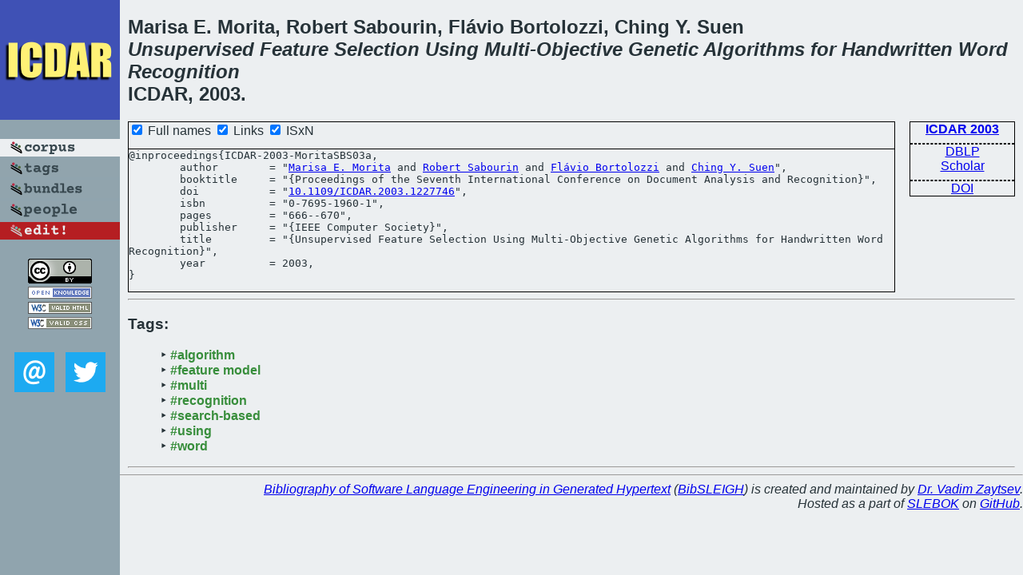

--- FILE ---
content_type: text/html; charset=utf-8
request_url: https://bibtex.github.io/ICDAR-2003-MoritaSBS03a.html
body_size: 1839
content:
<!DOCTYPE html>
<html>
<head>
	<meta http-equiv="Content-Type" content="text/html; charset=UTF-8"/>
	<meta name="keywords" content="software linguistics, software language engineering, book of knowledge, glossary, academic publications, scientific research, open knowledge, open science"/>
	<title>BibSLEIGH — Unsupervised Feature Selection Using Multi-Objective Genetic Algorithms for Handwritten Word Recognition</title>
	<link href="stuff/bib.css" rel="stylesheet" type="text/css"/>
	<link href='http://fonts.googleapis.com/css?family=Exo+2:400,700,400italic,700italic' rel='stylesheet' type='text/css'>
	<script src="stuff/jquery.min.js" type="text/javascript"></script>
</head>
<body>
<div class="left">
	<a href="index.html"><img src="stuff/icdar.png" alt="Unsupervised Feature Selection Using Multi-Objective Genetic Algorithms for Handwritten Word Recognition" title="Unsupervised Feature Selection Using Multi-Objective Genetic Algorithms for Handwritten Word Recognition" class="pad"/></a>

	<div class="pad">
		<a href="index.html"><img src="stuff/a-corpus.png" alt="BibSLEIGH corpus" title="All papers in the corpus"/></a><br/>
		<a href="tag/index.html"><img src="stuff/p-tags.png" alt="BibSLEIGH tags" title="All known tags"/></a><br/>
		<a href="bundle/index.html"><img src="stuff/p-bundles.png" alt="BibSLEIGH bundles" title="All selected bundles"/></a><br/>
		<a href="person/index.html"><img src="stuff/p-people.png" alt="BibSLEIGH people" title="All contributors"/></a><br/>
<a href="https://github.com/slebok/bibsleigh/edit/master/corpus/DATA\2003\ICDAR-2003\ICDAR-2003-MoritaSBS03a.json"><img src="stuff/edit.png" alt="EDIT!" title="EDIT!"/></a>
	</div>
	<a href="http://creativecommons.org/licenses/by/4.0/" title="CC-BY"><img src="stuff/cc-by.png" alt="CC-BY"/></a><br/>
	<a href="http://opendatacommons.org/licenses/by/summary/" title="Open Knowledge"><img src="stuff/open-knowledge.png" alt="Open Knowledge" /></a><br/>
	<a href="http://validator.w3.org/check/referer" title="XHTML 1.0 W3C Rec"><img src="stuff/xhtml.png" alt="XHTML 1.0 W3C Rec" /></a><br/>
	<a href="http://jigsaw.w3.org/css-validator/check/referer" title="CSS 2.1 W3C CanRec"><img src="stuff/css.png" alt="CSS 2.1 W3C CanRec" class="pad" /></a><br/>
	<div class="sm">
		<a href="mailto:vadim@grammarware.net"><img src="stuff/email.png" alt="email" title="Complain!" /></a>
		<a href="https://twitter.com/intent/tweet?screen_name=grammarware"><img src="stuff/twitter.png" alt="twitter" title="Mention!" /></a>
	</div>

</div>
<div class="main">
<h2>Marisa E. Morita, Robert Sabourin, Flávio Bortolozzi, Ching Y. Suen<br/><em><a href="word/unsupervis.html">Unsupervised</a> <a href="word/featur.html">Feature</a> <a href="word/select.html">Selection</a> <a href="word/use.html">Using</a> <a href="word/multi.html">Multi</a>-<a href="word/object.html">Objective</a> <a href="word/genet.html">Genetic</a> <a href="word/algorithm.html">Algorithms</a> for <a href="word/handwritten.html">Handwritten</a> <a href="word/word.html">Word</a> <a href="word/recognit.html">Recognition</a></em><br/>ICDAR, 2003.</h2>
<div class="rbox">
<strong><a href="ICDAR-2003.html">ICDAR 2003</a></strong><hr/><a href="http://dblp.org/rec/html/conf/icdar/MoritaSBS03a">DBLP</a><br/>
<a href="https://scholar.google.com/scholar?q=%22Unsupervised+Feature+Selection+Using+Multi-Objective+Genetic+Algorithms+for+Handwritten+Word+Recognition%22">Scholar</a><hr/><a href="http://dx.doi.org/10.1109/ICDAR.2003.1227746">DOI</a>
</div>
<div class="pre"><form action="#">
	<input type="checkbox" checked="checked" onClick="$('#booktitle').text(this.checked?'Proceedings of the Seventh International Conference on Document Analysis and Recognition':'ICDAR');$('#publisher').text(this.checked?'IEEE Computer Society':'IEEE CS');"/> Full names
	<input type="checkbox" checked="checked" onClick="(this.checked)?$('.uri').show():$('.uri').hide();"/> Links
	<input type="checkbox" checked="checked" onClick="(this.checked)?$('#isbn').show():$('#isbn').hide();"/> ISxN
	</form><pre>@inproceedings{ICDAR-2003-MoritaSBS03a,
	author        = "<a href="person/Marisa_E_Morita.html">Marisa E. Morita</a> and <a href="person/Robert_Sabourin.html">Robert Sabourin</a> and <a href="person/Flavio_Bortolozzi.html">Flávio Bortolozzi</a> and <a href="person/Ching_Y_Suen.html">Ching Y. Suen</a>",
	booktitle     = "{<span id="booktitle">Proceedings of the Seventh International Conference on Document Analysis and Recognition</span>}",
<span class="uri">	doi           = "<a href="http://dx.doi.org/10.1109/ICDAR.2003.1227746">10.1109/ICDAR.2003.1227746</a>",
</span><span id="isbn">	isbn          = "0-7695-1960-1",
</span>	pages         = "666--670",
	publisher     = "{<span id="publisher">IEEE Computer Society</span>}",
	title         = "{Unsupervised Feature Selection Using Multi-Objective Genetic Algorithms for Handwritten Word Recognition}",
	year          = 2003,
}</pre>
</div>
<hr/>
<h3>Tags:</h3><ul class="tri"><li class="tag"><a href="tag/algorithm.html">#algorithm</a></li>
<li class="tag"><a href="tag/feature%20model.html">#feature model</a></li>
<li class="tag"><a href="tag/multi.html">#multi</a></li>
<li class="tag"><a href="tag/recognition.html">#recognition</a></li>
<li class="tag"><a href="tag/search-based.html">#search-based</a></li>
<li class="tag"><a href="tag/using.html">#using</a></li>
<li class="tag"><a href="tag/word.html">#word</a></li></ul><hr/>
</div>
<hr style="clear:both"/>
<div class="last">
	<em>
		<a href="http://bibtex.github.io">Bibliography of Software Language Engineering in Generated Hypertext</a>
		(<a href="http://github.com/slebok/bibsleigh">BibSLEIGH</a>) is
		created and maintained by <a href="http://grammarware.github.io/">Dr. Vadim Zaytsev</a>.<br/>
		Hosted as a part of <a href="http://slebok.github.io/">SLEBOK</a> on <a href="http://www.github.com/">GitHub</a>.
	</em>
</div>
</body>
</html>